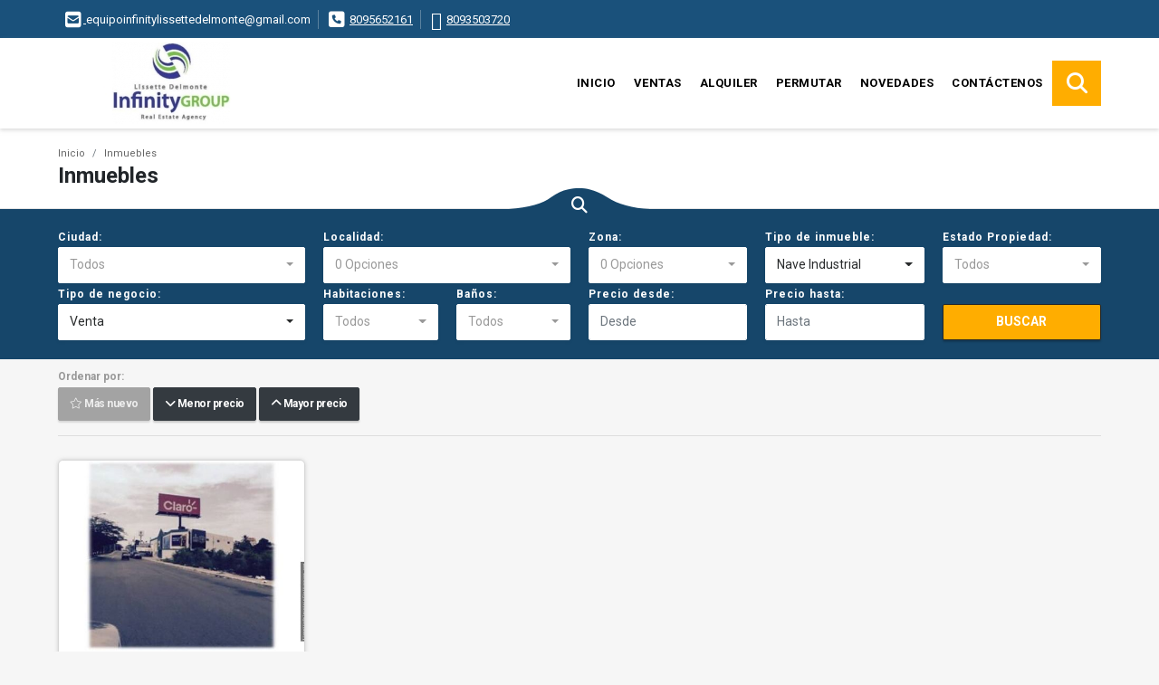

--- FILE ---
content_type: text/html; charset=UTF-8
request_url: https://lissettedelmonteinfinitygroup.com/s/nave-industrial/ventas?id_property_type=30&business_type%5B0%5D=for_sale
body_size: 9283
content:
<!DOCTYPE html>
<html lang="es">
    <head>
        <meta charset="utf-8">
        <meta name="viewport" content="width=device-width, initial-scale=1.0, user-scalable=no">
        <meta name="author" content="Wasi.co">
        <meta name="description" content="PRIMERA FRANQUICIA EN RD ALQUILER Y VENTA DE INMUEBLES, CON ASISTENCIA DIRECTA EN EU : NY, BOSTON, y FLORIDA PARTICIPA EN LA 10MA  ACTIVIDAD INMOBILIARA EN ESTADOS UNIDOS VIVIENDA SOÑADA 2023 APROVECHA GRANDES OPORTUNIDADES. ERES PROMOTOR O VIVES EN LOS EU">
        <meta name="Keywords" content="lissettedelmonte">
        <meta name="Language" content="Spanish">
        <meta name="Designer" content="www.wasi.co">
        <meta name="distribution" content="Global">
        <meta name="Robots" content="INDEX,FOLLOW">
        <meta name="csrf-token" content="7KOHpgphKkEfI5p6Jfy2Whf458BpBGrBZ9knMDQH">

        <title>lissettedelmonteinfinitygroup.com</title>

        <!-- og tags -->
        <meta property="og:description" content="PRIMERA FRANQUICIA EN RD ALQUILER Y VENTA DE INMUEBLES, CON ASISTENCIA DIRECTA EN EU : NY, BOSTON, y FLORIDA PARTICIPA EN LA 10MA  ACTIVIDAD INMOBILIARA EN ESTADOS UNIDOS VIVIENDA SOÑADA 2023 APROVECHA GRANDES OPORTUNIDADES. ERES PROMOTOR O VIVES EN LOS EU" />
        <meta property="og:title" content="lissettedelmonteinfinitygroup.com" />
        <meta property="og:type" content="website" />
        <meta property="og:url" content="https://lissettedelmonteinfinitygroup.com/s/nave-industrial/ventas" />
        <meta property="og:image" content="https://images.wasi.co/empresas/b20151221105731.jpg" />
        <meta property="og:image:width" content="300" />
        <meta property="og:image:height" content="225" />
        <meta property="og:site_name" content="lissettedelmonteinfinitygroup.com" />

        <!-- og tags google+ -->
        <meta itemprop="description" content="PRIMERA FRANQUICIA EN RD ALQUILER Y VENTA DE INMUEBLES, CON ASISTENCIA DIRECTA EN EU : NY, BOSTON, y FLORIDA PARTICIPA EN LA 10MA  ACTIVIDAD INMOBILIARA EN ESTADOS UNIDOS VIVIENDA SOÑADA 2023 APROVECHA GRANDES OPORTUNIDADES. ERES PROMOTOR O VIVES EN LOS EU">

        <!-- og tags twitter-->
        <meta name="twitter:card" value="PRIMERA FRANQUICIA EN RD ALQUILER Y VENTA DE INMUEBLES, CON ASISTENCIA DIRECTA EN EU : NY, BOSTON, y FLORIDA PARTICIPA EN LA 10MA  ACTIVIDAD INMOBILIARA EN ESTADOS UNIDOS VIVIENDA SOÑADA 2023 APROVECHA GRANDES OPORTUNIDADES. ERES PROMOTOR O VIVES EN LOS EU">

        
        <link rel="shortcut icon" href="https://images.wasi.co/empresas/b20151221105731.jpg" />
        <!-- ------------ Main Style ------------ -->
                    <link href="https://lissettedelmonteinfinitygroup.com/css/v1/pro18/style.min.css?v11763306924" async rel="stylesheet" type="text/css"/>
            <link href="https://lissettedelmonteinfinitygroup.com/css/v1/pro18/fonts.min.css?v11763306924" async rel="stylesheet" type="text/css"/>
                                          <link href="https://lissettedelmonteinfinitygroup.com/css/v1/pro18/skins/indigo.min.css?v11763306924" async rel="stylesheet" type="text/css"/>
                                          <!--skin colors-->
        <!--<link href="css/skin/{color}.min.css" rel="stylesheet" type="text/css"/>-->
        <!--<link rel="stylesheet" href="https://cdn.jsdelivr.net/npm/bootstrap-select@1.14.0-beta3/dist/css/bootstrap-select.min.css">-->

                                    <meta name="facebook-domain-verification" content="vmwqc1uxjlr9m40ga36wquspn6z8xv" />
                        <script src="https://www.google.com/recaptcha/api.js?hl=es" async defer></script>
    </head>
    <body>
            <section id="topBar">
    <div class="container-fluid">
        <div class="area-bar auto_margin">
            <div class="row">
                <div class="col-md-9 hi">
                    <div class="contact_info" >
                        <ul>
                                                        <li class="mail"><a href="mailto:&#101;&#113;&#117;&#105;&#112;&#111;&#105;&#110;&#102;&#105;&#110;&#105;&#116;&#121;&#108;&#105;&#115;&#115;&#101;&#116;&#116;&#101;&#100;&#101;&#108;&#109;&#111;&#110;&#116;&#101;&#64;&#103;&#109;&#97;&#105;&#108;&#46;&#99;&#111;&#109;" class="notranslate"><i class="fas fa-envelope-square" aria-hidden="true"></i> <span>&#101;&#113;&#117;&#105;&#112;&#111;&#105;&#110;&#102;&#105;&#110;&#105;&#116;&#121;&#108;&#105;&#115;&#115;&#101;&#116;&#116;&#101;&#100;&#101;&#108;&#109;&#111;&#110;&#116;&#101;&#64;&#103;&#109;&#97;&#105;&#108;&#46;&#99;&#111;&#109;</span></a></li>
                                                                                    <li class="phone"><i class="fas fa-phone-square" aria-hidden="true"></i> <span><a href="tel:8095652161">8095652161</a></span></li>
                                                                                    <li class="phone"><i class="fab fa-phone-square" aria-hidden="true"></i> <span><a href="tel:8093503720">8093503720</a></span></li>
                                                    </ul>
                    </div>
                </div>
                <div class="col-md-3" >
                    <div class="google_lang">
                        <div id="google_translate_element"></div>
                    </div>
                </div>
            </div>
        </div>
    </div>
</section>

    <header>
    <div class="container-fluid">
        <div class="area-header auto_margin">
            <div class="row">
                <div class="col-lg-2 col-md-3">
                    <div class="logo">
                        <a href="https://lissettedelmonteinfinitygroup.com">
                            <img src="https://images.wasi.co/empresas/b20151221105731.jpg"  data-2x="https://images.wasi.co/empresas/2xb20151221105731.jpg" onerror="this.src='https://images.wasi.co/empresas/b20151221105731.jpg'" title="Logo empresa" width="250" class="img-retina center-block" alt="lissettedelmonteinfinitygroupcom">
                        </a>
                    </div>
                </div>
                <div class="col-lg-10 col-md-9">
                    <div class="topMenu auto_margin">
                        <div class="flat-mega-menu">
                            <ul id="idrop" class="mcollapse changer">
                                <li><a href="https://lissettedelmonteinfinitygroup.com" >Inicio</a></li>
                                                                                                                                    <li><a href="https://lissettedelmonteinfinitygroup.com/s/ventas">Ventas</a>
                                                                                <ul class="drop-down one-column hover-fade">
                                                                                                                                                <li><a href="https://lissettedelmonteinfinitygroup.com/s/apartaestudio/ventas?id_property_type=14&amp;business_type%5B0%5D=for_sale">Apartaestudio (53)</a></li>
                                                                                                                                                                                                <li><a href="https://lissettedelmonteinfinitygroup.com/s/apartamento/ventas?id_property_type=2&amp;business_type%5B0%5D=for_sale">Apartamento (492)</a></li>
                                                                                                                                                                                                                                                                                                                                                                                        <li><a href="https://lissettedelmonteinfinitygroup.com/s/cabana/ventas?id_property_type=28&amp;business_type%5B0%5D=for_sale">Cabaña (1)</a></li>
                                                                                                                                                                                                <li><a href="https://lissettedelmonteinfinitygroup.com/s/campestre/ventas?id_property_type=11&amp;business_type%5B0%5D=for_sale">Campestre (9)</a></li>
                                                                                                                                                                                                                                                                                            <li><a href="https://lissettedelmonteinfinitygroup.com/s/casa/ventas?id_property_type=1&amp;business_type%5B0%5D=for_sale">Casa (98)</a></li>
                                                                                                                                                                                                <li><a href="https://lissettedelmonteinfinitygroup.com/s/casa-de-playa/ventas?id_property_type=24&amp;business_type%5B0%5D=for_sale">Casa de Playa (27)</a></li>
                                                                                                                                                                                                                                                                                            <li><a href="https://lissettedelmonteinfinitygroup.com/s/condominio/ventas?id_property_type=19&amp;business_type%5B0%5D=for_sale">Condominio (1)</a></li>
                                                                                                                                                                                                                                                                                                                                                                                        <li><a href="https://lissettedelmonteinfinitygroup.com/s/duplex/ventas?id_property_type=20&amp;business_type%5B0%5D=for_sale">Dúplex (1)</a></li>
                                                                                                                                                                                                <li><a href="https://lissettedelmonteinfinitygroup.com/s/edificio/ventas?id_property_type=16&amp;business_type%5B0%5D=for_sale">Edificio (7)</a></li>
                                                                                                                                                                                                <li><a href="https://lissettedelmonteinfinitygroup.com/s/finca/ventas?id_property_type=7&amp;business_type%5B0%5D=for_sale">Finca (16)</a></li>
                                                                                                                                                                                                <li><a href="https://lissettedelmonteinfinitygroup.com/s/finca-hoteles/ventas?id_property_type=13&amp;business_type%5B0%5D=for_sale">Finca - Hoteles (1)</a></li>
                                                                                                                                                                                                                                                                                                                                                                                        <li><a href="https://lissettedelmonteinfinitygroup.com/s/hoteles/ventas?id_property_type=12&amp;business_type%5B0%5D=for_sale">Hoteles (2)</a></li>
                                                                                                                                                                                                                                                                                            <li><a href="https://lissettedelmonteinfinitygroup.com/s/local/ventas?id_property_type=3&amp;business_type%5B0%5D=for_sale">Local (44)</a></li>
                                                                                                                                                                                                <li><a href="https://lissettedelmonteinfinitygroup.com/s/lote-comercial/ventas?id_property_type=6&amp;business_type%5B0%5D=for_sale">Lote Comercial (6)</a></li>
                                                                                                                                                                                                <li><a href="https://lissettedelmonteinfinitygroup.com/s/lote-de-playa/ventas?id_property_type=17&amp;business_type%5B0%5D=for_sale">Lote de Playa (2)</a></li>
                                                                                                                                                                                                <li><a href="https://lissettedelmonteinfinitygroup.com/s/nave-industrial/ventas?id_property_type=30&amp;business_type%5B0%5D=for_sale">Nave Industrial (1)</a></li>
                                                                                                                                                                                                <li><a href="https://lissettedelmonteinfinitygroup.com/s/oficina/ventas?id_property_type=4&amp;business_type%5B0%5D=for_sale">Oficina (3)</a></li>
                                                                                                                                                                                                                                                                                            <li><a href="https://lissettedelmonteinfinitygroup.com/s/penthouse/ventas?id_property_type=21&amp;business_type%5B0%5D=for_sale">Penthouse (16)</a></li>
                                                                                                                                                                                                <li><a href="https://lissettedelmonteinfinitygroup.com/s/ph/ventas?id_property_type=33&amp;business_type%5B0%5D=for_sale">Ph (1)</a></li>
                                                                                                                                                                                                                                                                                            <li><a href="https://lissettedelmonteinfinitygroup.com/s/solar/ventas?id_property_type=5&amp;business_type%5B0%5D=for_sale">Solar (43)</a></li>
                                                                                                                                                                                                <li><a href="https://lissettedelmonteinfinitygroup.com/s/terreno/ventas?id_property_type=32&amp;business_type%5B0%5D=for_sale">Terreno (26)</a></li>
                                                                                                                                    </ul>
                                                                            </li>
                                                                                                                                                                    <li><a href="https://lissettedelmonteinfinitygroup.com/s/alquiler">Alquiler</a>
                                                                                <ul class="drop-down one-column hover-fade">
                                                                                                                                                <li><a href="https://lissettedelmonteinfinitygroup.com/s/apartaestudio/alquiler?id_property_type=14&amp;business_type%5B0%5D=for_rent">Apartaestudio (11)</a></li>
                                                                                                                                                                                                <li><a href="https://lissettedelmonteinfinitygroup.com/s/apartamento/alquiler?id_property_type=2&amp;business_type%5B0%5D=for_rent">Apartamento (125)</a></li>
                                                                                                                                                                                                                                                                                                                                                                                        <li><a href="https://lissettedelmonteinfinitygroup.com/s/cabana/alquiler?id_property_type=28&amp;business_type%5B0%5D=for_rent">Cabaña (1)</a></li>
                                                                                                                                                                                                <li><a href="https://lissettedelmonteinfinitygroup.com/s/campestre/alquiler?id_property_type=11&amp;business_type%5B0%5D=for_rent">Campestre (1)</a></li>
                                                                                                                                                                                                                                                                                            <li><a href="https://lissettedelmonteinfinitygroup.com/s/casa/alquiler?id_property_type=1&amp;business_type%5B0%5D=for_rent">Casa (30)</a></li>
                                                                                                                                                                                                <li><a href="https://lissettedelmonteinfinitygroup.com/s/casa-de-playa/alquiler?id_property_type=24&amp;business_type%5B0%5D=for_rent">Casa de Playa (4)</a></li>
                                                                                                                                                                                                                                                                                                                                                                                                                                                                                                                                                                                                                                                                            <li><a href="https://lissettedelmonteinfinitygroup.com/s/edificio/alquiler?id_property_type=16&amp;business_type%5B0%5D=for_rent">Edificio (4)</a></li>
                                                                                                                                                                                                                                                                                                                                                                                                                                                                                                                                                                                <li><a href="https://lissettedelmonteinfinitygroup.com/s/hoteles/alquiler?id_property_type=12&amp;business_type%5B0%5D=for_rent">Hoteles (2)</a></li>
                                                                                                                                                                                                                                                                                            <li><a href="https://lissettedelmonteinfinitygroup.com/s/local/alquiler?id_property_type=3&amp;business_type%5B0%5D=for_rent">Local (80)</a></li>
                                                                                                                                                                                                <li><a href="https://lissettedelmonteinfinitygroup.com/s/lote-comercial/alquiler?id_property_type=6&amp;business_type%5B0%5D=for_rent">Lote Comercial (5)</a></li>
                                                                                                                                                                                                                                                                                            <li><a href="https://lissettedelmonteinfinitygroup.com/s/nave-industrial/alquiler?id_property_type=30&amp;business_type%5B0%5D=for_rent">Nave Industrial (7)</a></li>
                                                                                                                                                                                                <li><a href="https://lissettedelmonteinfinitygroup.com/s/oficina/alquiler?id_property_type=4&amp;business_type%5B0%5D=for_rent">Oficina (1)</a></li>
                                                                                                                                                                                                                                                                                            <li><a href="https://lissettedelmonteinfinitygroup.com/s/penthouse/alquiler?id_property_type=21&amp;business_type%5B0%5D=for_rent">Penthouse (6)</a></li>
                                                                                                                                                                                                                                                                                                                                                                                                                                                                                                                    </ul>
                                                                            </li>
                                                                                                                                                                    <li><a href="https://lissettedelmonteinfinitygroup.com/s/permutar">Permutar</a>
                                                                                <ul class="drop-down one-column hover-fade">
                                                                                                                                                                                                                                            <li><a href="https://lissettedelmonteinfinitygroup.com/s/apartamento/permutar?id_property_type=2&amp;business_type%5B0%5D=for_transfer">Apartamento (1)</a></li>
                                                                                                                                                                                                                                                                                                                                                                                                                                                                                                                                                                                                                                                                                                                                                                                                                                                                                                                                                                                                                                                                                                                                                                                                                                                                                                                                                                                                                                                                                                                                                                                                                                                                                                                                                                                                                                                                                                                                                                                                                                                                                                                                                                                                                                                                                                                                                                                                                                                                                                                                                                                                                                                                                                                                                                                                                                                                                                                                                                                                            </ul>
                                                                            </li>
                                                                                                                                                                                                    <li><a href="https://lissettedelmonteinfinitygroup.com/blog" >Novedades</a></li>
                                                                                                                                                                                                <li><a href="https://lissettedelmonteinfinitygroup.com/main-contactenos.htm" >Contáctenos</a></li>
                                <li class="search-bar hidden-md-down"><i class="fa fa-search"></i>
                                    <ul class="drop-down" style="display: none;">
                                        <form method="GET" action="https://lissettedelmonteinfinitygroup.com/s" accept-charset="UTF-8" onSubmit="$(&#039;input[type=&quot;submit&quot;]&#039;).attr(&quot;disabled&quot;,&quot;disabled&quot;);">
                                        <table>
                                            <tbody>
                                            <tr>
                                                <td><input type="text" id="matchLabel" placeholder="Buscar en el sitio" value="" name="match"></td>
                                                <td><input class="btn" type="submit" value="Buscar"></td>
                                            </tr>
                                            </tbody>
                                        </table>
                                        </form>
                                    </ul>
                                </li>
                            </ul>
                        </div>
                    </div>
                </div>
            </div>
        </div>
    </div>
</header>

<div id="mobile" style="position: relative;">
    <div class="mobile_search btn-shadow hidden-lg-up">
        <a href="#" class="show_hide"><i class="fas fa-search"></i></a>
    </div>
</div>

<!--mobile search-->
<div class="slidingSearch">
    <div class="input-group">
        <form method="GET" action="https://lissettedelmonteinfinitygroup.com/s" accept-charset="UTF-8" onSubmit="$(&#039;input[type=&quot;submit&quot;]&#039;).attr(&quot;disabled&quot;,&quot;disabled&quot;);">
        <table>
            <tbody>
            <tr>
                <td> <input type="text" class="form-control" aria-label="" placeholder="Buscar por:" value="" name="match"></td>
                <td><input class="btn" type="submit" value="Buscar"></td>
            </tr>
            </tbody>
        </table>
        </form>
        <div class="input-group-append">
        </div>
    </div>
</div>
<!--end -->

    
    <!---->
    <div id="Breadcrumb" class="pd-20">
        <div class="container-fluid">
            <div class="areaBreadcrumb auto_margin">
                <nav class="breadcrumb">
                    <a class="breadcrumb-item" href="https://lissettedelmonteinfinitygroup.com">Inicio</a>
                    <a class="breadcrumb-item" href="#">Inmuebles</a>
                </nav>
                <h3>Inmuebles</h3>
            </div>
        </div>
    </div>
    <!---->

    <div class="fill_round"></div>
<div class="icon_search"><i class="fas fa-search"></i></div>
<section id="homeSearch">
    <div class="container-fluid">
        <div class="areaSearch auto_margin">
            <form method="GET" action="https://lissettedelmonteinfinitygroup.com/s" accept-charset="UTF-8">
<div class="row">
                <div class="col-lg-3 col-sm-6 col-12 ">
        <select-city
                :cities='[{"id_city":787764,"name":"La Ci\u00e9naga","id_region":2082,"region_label":"Barahona","total":"4"},{"id_city":790235,"name":"Santo Domingo","id_region":2103,"region_label":"Distrito Nacional","total":"24"},{"id_city":787795,"name":"Miches","id_region":2096,"region_label":"El Seibo","total":"2"},{"id_city":790241,"name":"Bavaro","id_region":2085,"region_label":"La Altagracia","total":"56"},{"id_city":787742,"name":"Higuey","id_region":2085,"region_label":"La Altagracia","total":"5"},{"id_city":790242,"name":"Punta Cana","id_region":2085,"region_label":"La Altagracia","total":"43"},{"id_city":790243,"name":"Uvero Alto","id_region":2085,"region_label":"La Altagracia","total":"1"},{"id_city":787769,"name":"La Romana","id_region":2098,"region_label":"La Romana","total":"15"},{"id_city":787705,"name":"Constanza","id_region":2091,"region_label":"La Vega","total":"3"},{"id_city":787750,"name":"Jarabacoa","id_region":2091,"region_label":"La Vega","total":"5"},{"id_city":787693,"name":"Bonao","id_region":2087,"region_label":"Monsenor Nouel","total":"2"},{"id_city":787777,"name":"Las Terrenas","id_region":2100,"region_label":"Saman\u00e1","total":"7"},{"id_city":787843,"name":"Saman\u00e1","id_region":2100,"region_label":"Saman\u00e1","total":"4"},{"id_city":787696,"name":"Cambita Garabitos","id_region":2079,"region_label":"San Crist\u00f3bal","total":"1"},{"id_city":787844,"name":"San Crist\u00f3bal","id_region":2079,"region_label":"San Crist\u00f3bal","total":"1"},{"id_city":787848,"name":"San Jos\u00e9 de Ocoa","id_region":2102,"region_label":"San Jos\u00e9 de Ocoa","total":"1"},{"id_city":787850,"name":"San Pedro de Macor\u00eds","id_region":2092,"region_label":"San Pedro de Macor\u00eds","total":"30"},{"id_city":787854,"name":"Santiago","id_region":2078,"region_label":"Santiago","total":"8"},{"id_city":4982,"name":"Santo Domingo","id_region":387,"region_label":"Santo Domingo","total":"858"},{"id_city":790236,"name":"Santo Domingo Este","id_region":387,"region_label":"Santo Domingo","total":"14"},{"id_city":790237,"name":"Santo Domingo Norte","id_region":387,"region_label":"Santo Domingo","total":"6"},{"id_city":790238,"name":"Santo Domingo Oeste","id_region":387,"region_label":"Santo Domingo","total":"2"}]'
                search-selected=""
                search-type="1"
        />
            </div>
    <div class="col-lg-3 col-sm-6 col-12" id="location-container" >
        <div class="form-group">
            <label>Localidad:</label>
            <select-location
                    parent-container="#location-container"
                    parent-locations=".locations"
                    search-selected=""
            />
        </div>
    </div>
    <div class="col-lg-2 col-sm-6 col-6">
        <div class="form-group">
            <label>Zona:</label>
            <select-zone
                    search-selected=""
            />
        </div>
    </div>
            <div class="col-lg-2 col-sm-6 col-6">
        <div class="form-group">
            <label>Tipo de inmueble:</label>
                                    <select name="id_property_type" id="id_property_type" class="selectpicker inp-shadow dropdown" title="Todos" data-toggle="dropdown" data-live-search-normalize="true" data-live-search="true" data-size="10">
                                    <option value="">Todos</option>
                                                                        <option  value="14">Apartaestudio</option>
                                                                                                <option  value="2">Apartamento</option>
                                                                                                                                                                                        <option  value="28">Cabaña</option>
                                                                                                <option  value="11">Campestre</option>
                                                                                                                                            <option  value="1">Casa</option>
                                                                                                <option  value="24">Casa de Playa</option>
                                                                                                                                            <option  value="19">Condominio</option>
                                                                                                                                                                                        <option  value="20">Dúplex</option>
                                                                                                <option  value="16">Edificio</option>
                                                                                                <option  value="7">Finca</option>
                                                                                                <option  value="13">Finca - Hoteles</option>
                                                                                                                                                                                        <option  value="12">Hoteles</option>
                                                                                                                                            <option  value="3">Local</option>
                                                                                                <option  value="6">Lote Comercial</option>
                                                                                                <option  value="17">Lote de Playa</option>
                                                                                                <option selected value="30">Nave Industrial</option>
                                                                                                <option  value="4">Oficina</option>
                                                                                                                                            <option  value="21">Penthouse</option>
                                                                                                <option  value="33">Ph</option>
                                                                                                                                            <option  value="5">Solar</option>
                                                                                                <option  value="32">Terreno</option>
                                                                        </select>
        </div>
    </div>
        <div class="col-lg-2 col-sm-6 col-6">
        <div class="form-group ">
            <label>Estado Propiedad:</label>
            <select name="id_property_condition" id="id_property_condition" class="selectpicker inp-shadow" title="Todos">
                <option value="">Todos</option>
                <option value="1" >Nuevo</option>
                <option value="2" >Usado</option>
                <option value="3" >Proyecto</option>
                <option value="4" >En construcción</option>
            </select>
        </div>
    </div>
        <div class="col-lg-3 col-sm-6 col-6">
        <div class="form-group ">
            <label>Tipo de negocio:</label>
            <select name="business_type[]" class="selectpicker inp-shadow" id="business_type"multiple title="Todos">
                <option value="for_sale" selected>Venta</option>
                <option value="for_rent" >Alquiler</option>
                <option value="for_transfer" >Permutar</option>
            </select>
        </div>
    </div>
            <div class="col-lg-3  col-sm-6">
        <div class="row">
            <div class="col-6">
                <div class="form-group">
                    <label>Habitaciones:</label>
                    <select class="selectpicker inp-shadow" title="Todos" id="bedrooms" name="bedrooms"><option value="" selected="selected">Todos</option><option value="1">1 o más</option><option value="2">2 o más</option><option value="3">3 o más</option><option value="4">4 o más</option><option value="5">5 o más</option><option value="6">6 o más</option><option value="7">7 o más</option></select>
                </div>
            </div>
            <div class="col-6">
                <div class="form-group">
                    <label>Baños:</label>
                    <select class="selectpicker inp-shadow" title="Todos" id="bathrooms" name="bathrooms"><option value="" selected="selected">Todos</option><option value="1">1 o más</option><option value="2">2 o más</option><option value="3">3 o más</option><option value="4">4 o más</option><option value="5">5 o más</option><option value="6">6 o más</option><option value="7">7 o más</option></select>
                </div>
            </div>
        </div>
    </div>
            <div class="col-lg-4 col-sm-6">
        <div class="row">
            <div class="form-group col-6">
                <label>Precio desde:</label>
                <input type="text" class="form-control inp-shadow solo-numero" name="min_price" id="min_price" value="" placeholder="Desde">
            </div>
            <div class="form-group col-6">
                <label>Precio hasta:</label>
                <input type="text" class="form-control inp-shadow solo-numero" name="max_price" id="max_price" value="" placeholder="Hasta">
            </div>
        </div>
    </div>
        <div class="col-lg-2  col-md-12">
        <div class="form-group">
            <label>&nbsp;</label>
            <button type="button" onclick="submitSearch(this)" class="btn-dark btn full-width btn-shadow waves-effect waves-light"><strong>BUSCAR</strong></button>
        </div>
    </div>
</div>
</form>

        </div>
    </div>
</section>

    <section class="Propiedades pd-10">
        <div class="container-fluid">
            <div class="areaPropiedades auto_margin">
                <div class="row">
                    <div class="col-12">
                        <div class="filtro">
                            <div class="mt-3 hidden-lg-up">
                                <a class="btn btn-light full-width btn-lg waves-effect btn-request ssm-toggle-nav"> <i class="fas fa-sliders-h"></i> Búsqueda Avanzada</a>
                                <hr>
                            </div>
                                                        <div class="label">Ordenar por:</div>
                            <a href="https://lissettedelmonteinfinitygroup.com/search?id_property_type=30&amp;business_type%5B0%5D=for_sale&amp;order_by=created_at&amp;order=desc&amp;page=1&amp;for_sale=1&amp;for_rent=0&amp;for_temporary_rent=0&amp;for_transfer=0&amp;lax_business_type=1"
                               class="btn btn-dark btn-shadow waves-effect waves-light disabled"><i class="far fa-star"></i> Más nuevo</a>
                            <a href="https://lissettedelmonteinfinitygroup.com/search?id_property_type=30&amp;business_type%5B0%5D=for_sale&amp;order_by=min_price&amp;order=asc&amp;page=1&amp;for_sale=1&amp;for_rent=0&amp;for_temporary_rent=0&amp;for_transfer=0&amp;lax_business_type=1"
                               class="btn btn-dark btn-shadow waves-effect waves-light "><i class="fa fa-chevron-down"></i> Menor precio</a>
                            <a href="https://lissettedelmonteinfinitygroup.com/search?id_property_type=30&amp;business_type%5B0%5D=for_sale&amp;order_by=max_price&amp;order=desc&amp;page=1&amp;for_sale=1&amp;for_rent=0&amp;for_temporary_rent=0&amp;for_transfer=0&amp;lax_business_type=1"
                               class="btn btn-dark btn-shadow waves-effect waves-light "><i class="fa fa-chevron-up"></i> Mayor precio</a>
                                                    </div>
                    </div>
                </div>
                <hr>
                <div class="list_Propiedades">
                    <div class="row">
                                                    <div class="col-lg-3 col-md-4">
                                <div class="item">
    <figure>
                <a href="https://lissettedelmonteinfinitygroup.com/nave-industrial-venta-las-americas-santo-domingo/150973">
            <img src="https://image.wasi.co/[base64]"  attrerror='0' onerror="this.src=this.attrerror==0?'https://image.wasi.co/[base64]':'https://images.wasi.co/images/noimagegrande.png';this.parentNode.style.backgroundImage='url(https://image.wasi.co/[base64])';this.attrerror=1" class="fill-box img-fluid" alt="nave industrial en los frailes las americas">
        </a>
    </figure>
    <div class="body">
                            <div class="areaPrecio_2">
                <p >US$650,000 <strong>USD | Venta</strong></p>
                <p >US$3,100 <strong>USD | Alquiler</strong></p>
            </div>
                <span class="line"></span>
        <h2><a href="https://lissettedelmonteinfinitygroup.com/nave-industrial-venta-las-americas-santo-domingo/150973">NAVE INDUSTRIAL EN LOS FRAILES , LAS AMERICAS</a></h2>
        <span class="line"></span>
        <p class="ubicacion"><strong><i class="fas fa-map-marker-alt"></i></strong> Dominican Republic</p>
    </div>
    <div class="foot">
                <div class="td2 line-r">
            <span class="lab">Habitaciones</span>
            <i class="far fa-bed"></i> <span>0</span>
        </div>
        <div class="td2">
            <span class="lab">Baño(s) </span>
            <i class="far fa-shower"></i> <span>0</span>
        </div>
    </div>
</div>
                            </div>
                                                                    </div>
                    <nav aria-label="Page navigation">
    <ul class="pagination">
                                                                                            <li class="page-item active"><a class="page-link" href="https://lissettedelmonteinfinitygroup.com/search?id_property_type=30&amp;business_type%5B0%5D=for_sale&amp;order_by=created_at&amp;order=desc&amp;page=1&amp;for_sale=1&amp;for_rent=0&amp;for_temporary_rent=0&amp;for_transfer=0&amp;lax_business_type=1">1</a></li>
                                                                                </ul>
    </nav>
                    <hr>
                </div>
            </div>
            <section id="Banners" class="pd-50">
    <div class="container-fluid">
        <div class="areaBanners auto_margin">
            <div class="owl_banners owl-carousel owl-theme">
                                    <div class="item">
                        <a target="_blank" href="http://"><img data-src="https://images.wasi.co/publicidad/b20250127031500.png" alt="banners" class="owl-lazy img-fluid center-block"></a>
                    </div>
                                    <div class="item">
                        <a target="_blank" href="http://lissettedelmonteinfinitygroup.com/main-noticia-id-7011-q-6ta_actividad_vivienda_soada_2018.htm#.W1Cy59VKjcs"><img data-src="https://images.wasi.co/publicidad/b20190227014402.png" alt="banners" class="owl-lazy img-fluid center-block"></a>
                    </div>
                                    <div class="item">
                        <a target="_blank" href="https://www.instagram.com/ldelmonteinfinitygroup/"><img data-src="https://images.wasi.co/publicidad/b20180802115755.png" alt="banners" class="owl-lazy img-fluid center-block"></a>
                    </div>
                            </div>
        </div>
    </div>
</section>
        </div>
    </section>


    <footer class="pd-50" id="footer_app">
    <div class="container-fluid">
        <div class="areaFooter auto_margin">
            <div class="row">
                                <div class="col-lg-4">
                    <div class="content">
                                                    <h4>QUIÉNES SOMOS</h4>
                            <p>PRIMERA FRANQUICIA EN RD ALQUILER Y VENTA DE INMUEBLES, CON ASISTENCIA DIRECTA EN EU : NY, BOSTON, y FLORIDA PARTICIPA EN LA 10MA  ACTIVIDAD INMOBILIARA EN ESTADOS UNIDOS VIVIENDA SOÑADA 2023 APROVECHA GRANDES OPORTUNIDADES. ERES PROMOTOR O VIVES EN LOS EU </p>
                                                                            <p class="height_5"></p>
                            <div class="fb-page" data-href="https://www.facebook.com/Lissette-Delmonte-Infinity-Group-Corporation-522566531128869//" data-tabs="timeline" data-height="70" data-small-header="true" data-adapt-container-width="true" data-hide-cover="false" data-show-facepile="true"><blockquote cite="https://www.facebook.com/Lissette-Delmonte-Infinity-Group-Corporation-522566531128869/" class="fb-xfbml-parse-ignore"><a href="https://www.facebook.com/Lissette-Delmonte-Infinity-Group-Corporation-522566531128869//"></a></blockquote></div>
                                            </div>
                </div>
                                <div class="col-lg-3">
                    <div class="content">
                        <h4>UBICACIÓN Y CONTACTO</h4>
                        <address>
                            <strong>UBICACIÓN</strong> <br>
                            Calle Juan Garcia Bonelly # 4 
Ensanche Julieta Santo Domingo<br>
                            <b>Santo Domingo - Santo Domingo - República Dominicana</b>
                        </address>
                                                    <p>
                                <strong>MÓVIL</strong> <br>
                                <a href="tel:8093503720">8093503720</a>
                            </p>
                                                                            <p>
                                <strong>TELÉFONO</strong> <br>
                                <a href="tel:8095652161">8095652161</a>
                            </p>
                                                                        <p class="overflow">
                            <strong>EMAIL</strong> <br>
                            <a href="mailto:equipoinfinitylissettedelmonte@gmail.com" class="notranslate">equipoinfinitylissettedelmonte@gmail.com</a>
                        </p>
                                                                            <ul class="follow">
                                                                    <li><a href="https://www.facebook.com/Lissette-Delmonte-Infinity-Group-Corporation-522566531128869/" target="_blank" data-follow="facebook" title="facebook"><span>Facebook</span></a></li>
                                                                                                    <li><a href="http://twitter.com/#!/lidelmonte" target="_blank" data-follow="x-twitter" title="X"><span>X</span></a></li>
                                                                                                    <li><a href="https://infinitygroup.rd" target="_blank" data-follow="instagram" title="instagram"><span>Instagram</span></a></li>
                                                                                                                                                            </ul>
                                            </div>
                </div>
                <div class="col-lg-2">
                    <div class="content">
                        <h4>INFORMACIÓN</h4>
                        <ul class="f_links">
                            <li><a href="https://lissettedelmonteinfinitygroup.com">Inicio</a></li>
                                                                                                                                                <li><a href="https://lissettedelmonteinfinitygroup.com/s/ventas">Ventas</a>
                                                                                                                                                                            <li><a href="https://lissettedelmonteinfinitygroup.com/s/alquiler">Alquiler</a>
                                                                                                                                                                                                                                    <li><a href="https://lissettedelmonteinfinitygroup.com/blog">Novedades</a></li>
                                                                                                                                            <li><a href="https://lissettedelmonteinfinitygroup.com/main-contactenos.htm">Contáctenos</a></li>
                            <li><a href="/main-contenido-cat-6.htm">Políticas de privacidad</a></li>
                        </ul>
                    </div>
                </div>
                                <div class="col-lg-3">
                    <div class="content">
                        <div class="Oferte">
                            <i class="fal fa-home"></i>
                            <h5>Oferte su inmueble con nosotros</h5>
                            <!-- Button trigger modal -->
                            <a href="" data-toggle="modal" data-target="#modelId" class="btn btn-dark btn-shadow waves-effect"><strong>OFERTAR</strong></a>
                        </div>
                    </div>
                </div>
                            </div>
        </div>
    </div>
            <!-- Modal -->
<div id="modal_offer">
    <div class="modal fade" id="modelId" tabindex="-1" role="dialog" aria-labelledby="modelTitleId" aria-hidden="true">
        <div class="modal-dialog modal-sm" role="document">
            <div class="modal-content modal-ofertar" style="border-radius: 3px">
                <div class="modal-header">
                    <h5 class="modal-title" id="exampleModalCenterTitle">Ofertar</h5>
                    <button type="button" class="close" data-dismiss="modal" aria-label="Close">
                        <span aria-hidden="true">&times;</span>
                    </button>

                </div>
                <form-offer-property
                        city="4982"
                        country="138"
                        region="387"
                />
            </div>
        </div>
    </div>
</div>    </footer>

    <section id="Bottom">
    <div class="areaBottom auto_margin">
        <div class="container-fluid">
            <div class="row">
                <div class="col-md-6 hidden-sm-down">
                    <div class="copy">
                        ©2025 <strong>lissettedelmonteinfinitygroup.com</strong>, todos los derechos reservados.
                    </div>
                </div>
                <div class="col-md-6">
                    <div class="by">
                        <a href="https://lissettedelmonteinfinitygroup.com/main-contenido-cat-6.htm">Términos de servicio y privacidad</a>
                    </div>
                </div>
            </div>
        </div>
    </div>
</section>                <script>
            var lang_locale = 'es';
            window.lang_custom = {"id_empresa":1449,"lang":"es","country_iso":"do","es":{"models\/business_type":{"actions":{"sale":"Vender","transfer":"Permutar"},"rent":"Alquiler","sale":"Venta|Ventas"},"models\/company":{"contact_us":"Cont\u00e1ctenos","my_company":"Nuestra Empresa"},"models\/location":{"region":{"label":"Estado \/ Departamento"},"city":{"label":null},"location":{"label":null},"zone":{"label":null}},"models\/news":{"label":"Noticia|Novedades"},"models\/property":{"area":{"label":"\u00c1rea"},"availability":{"rented":null},"bedroom":"Alcoba|Habitaciones","floor":"Piso","garage":null,"maintenance_fee":"Administraci\u00f3n","property_condition":{"used":null}},"models\/property_feature":{"id":{"4":"Amueblado"}},"models\/property_type":{"id":{"2":"Apartamento|Apartamentos","3":"Local","5":null,"7":null,"11":"Campestre","14":"Apartaestudio|Apartaestudios","21":"Penthouse","25":"Piso","27":"Cortijo","29":"Isla"}},"models\/service":{"label":"Servicio|Servicios"},"models\/user":{"label":"Asesor"}}};
        </script>
        <script>
            var city_label = 'Ciudad';
                                    var iso_country = 'DO';
        </script>
        <!-- Global JS -->
        <script src="https://lissettedelmonteinfinitygroup.com/js/v1/pro18/global.min.js?v11763306924"></script>
                  <script src="https://lissettedelmonteinfinitygroup.com/js/app.js?v11763306924"></script>
                        <!--<script src="https://cdn.jsdelivr.net/npm/bootstrap-select@1.14.0-beta3/dist/js/bootstrap-select.min.js"></script>-->
                <script src="https://lissettedelmonteinfinitygroup.com/js/lazyload.min.js?v11763306924" async></script>
                <script src="https://lissettedelmonteinfinitygroup.com/js/webp.js?v11763306924" async></script>
                                <script defer type="text/javascript">
            var _paq = _paq || [];
            /* tracker methods like "setCustomDimension" should be called before "trackPageView" */
            _paq.push(['trackPageView']);
            _paq.push(['enableLinkTracking']);
            (function() {
                var u="//wasiz.com/";
                _paq.push(['setTrackerUrl', u+'piwik.php']);
                _paq.push(['setSiteId', '437']);
                var d=document, g=d.createElement('script'), s=d.getElementsByTagName('script')[0];
                g.type='text/javascript'; g.async=true; g.defer=true; g.src=u+'piwik.js'; s.parentNode.insertBefore(g,s);
            })();
        </script>
                                <script>
            setTimeout(function() {
                var headID = document.getElementsByTagName("head")[0];
                var newScript = document.createElement('script');
                newScript.src = '//translate.google.com/translate_a/element.js?cb=googleTranslateElementInit';
                headID.appendChild(newScript);
            }, 2000);
        </script>
        <script>
            function googleTranslateElementInit() {
                new google.translate.TranslateElement({
                    pageLanguage: 'es',
                    includedLanguages: 'de,en,pt,ru,fr,fa,zh-CN,zh-TW,ar,it,es,nl',
                    layout: google.translate.TranslateElement.InlineLayout.SIMPLE
                }, 'google_translate_element');
            }
        </script>
                                            <script>
        $(document).ready(function (){
            if($('input[name=min_price]').length >1){
                phoneNumber('#leftNav input[name=min_price]');
                phoneNumber('#leftNav input[name=max_price]');
                phoneNumber('#leftNav2 input[name=min_price]');
                phoneNumber('#leftNav2 input[name=max_price]');
            }else if($('input[name=min_price]').length ==1){
                phoneNumber('input[name=min_price]');
                phoneNumber('input[name=max_price]');
            }
            function plusSign(tel_input) {
                var num = $(tel_input).val().replace(/\./g,'');
                if(!isNaN(num)){
                    num = num.toString().split('').reverse().join('').replace(/(?=\d*\.?)(\d{3})/g,'$1.');
                    num = num.split('').reverse().join('').replace(/^[\.]/,'');
                    $(tel_input).val(num);
                }
            }
            function phoneNumber(tel_input) {
                $(tel_input).on({
                    "focus": function (event) {
                        $(event.target).select();
                    },
                    "paste": function (event) {
                        plusSign(tel_input);
                    },
                    "keyup": function (event) {
                        plusSign(tel_input);
                    },
                    "keypress": function (event) {
                        if (window.event) {
                            keynum = event.keyCode;
                        }
                        else {
                            keynum = event.which;
                        }
                        if ((keynum > 47 && keynum < 58) || keynum == 8 || keynum == 13 || keynum == 6 || keynum == 32) {
                            return true;
                        }
                        if (keynum == 43 && $(event.target).val() == '') {
                            return true;
                        }
                        else {
                            return false;
                        }
                    }
                });
            }
        });
    </script>
    <script>
        new Vue({
            el: '#footer_app',
        });
    </script>
            <script>
                        (function(d, s, id) {
                var js, fjs = d.getElementsByTagName(s)[0];
                if (d.getElementById(id)) return;
                js = d.createElement(s); js.id = id;
                js.src = 'https://connect.facebook.net/es/sdk.js#xfbml=1&version=v3.2&autoLogAppEvents=1';
                fjs.parentNode.insertBefore(js, fjs);
            }(document, 'script', 'facebook-jssdk'));
                    </script>
        <script>
        new Vue({
            el: '#homeSearch',
        });
    </script>
        <input type="text" id="trc" value="" disabled="disabled" style="display: none">
    </body>
</html>


--- FILE ---
content_type: image/svg+xml
request_url: https://lissettedelmonteinfinitygroup.com/images/round.svg?92f9bdec4bd19b950ef2b504595d2e79
body_size: 728
content:
<?xml version="1.0" encoding="UTF-8"?>
<svg width="156px" height="23px" viewBox="0 0 156 23" version="1.1" xmlns="http://www.w3.org/2000/svg" xmlns:xlink="http://www.w3.org/1999/xlink">
    <title>round</title>
    <desc>Created with Sketch.</desc>
    <defs></defs>
    <g id="Page-1" stroke="none" stroke-width="1" fill="none" fill-rule="evenodd">
        <path d="M78.2314453,0.00273044383 C84.390625,0.00273044383 94.9804688,1.0273441 108.658203,9.97696511 C120.516276,17.7240922 136.296875,22.0651038 156,23 L0,23 C22.1748047,21.2826446 37.7003581,16.9470034 46.5766602,9.99307648 C61.9536133,-0.441231541 72.1416016,0.00273044383 78.2314453,0.00273044383 Z" id="round" fill="#F7AD00"></path>
    </g>
</svg>